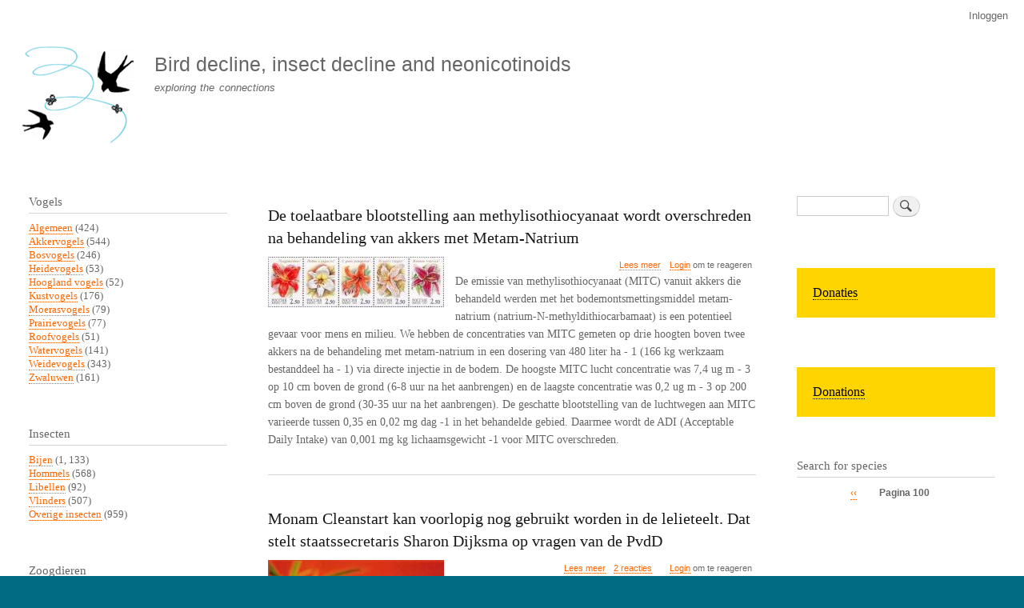

--- FILE ---
content_type: text/html; charset=UTF-8
request_url: https://www.boerenlandvogels.nl/?_exception_statuscode=404&destination=/&page=100
body_size: 14196
content:
<!DOCTYPE html>
<html lang="nl" dir="ltr" prefix="content: http://purl.org/rss/1.0/modules/content/  dc: http://purl.org/dc/terms/  foaf: http://xmlns.com/foaf/0.1/  og: http://ogp.me/ns#  rdfs: http://www.w3.org/2000/01/rdf-schema#  schema: http://schema.org/  sioc: http://rdfs.org/sioc/ns#  sioct: http://rdfs.org/sioc/types#  skos: http://www.w3.org/2004/02/skos/core#  xsd: http://www.w3.org/2001/XMLSchema# ">
  <head>
    <meta charset="utf-8" />
<meta name="Generator" content="Drupal 10 (https://www.drupal.org)" />
<meta name="MobileOptimized" content="width" />
<meta name="HandheldFriendly" content="true" />
<meta name="viewport" content="width=device-width, initial-scale=1.0" />
<script type="text/javascript" data-toolbar-anti-flicker-loading>(function() {
  const toolbarState = sessionStorage.getItem('Drupal.toolbar.toolbarState')
    ? JSON.parse(sessionStorage.getItem('Drupal.toolbar.toolbarState'))
    : false;
  // These are classes that toolbar typically adds to <body>, but this code
  // executes before the first paint, when <body> is not yet present. The
  // classes are added to <html> so styling immediately reflects the current
  // toolbar state. The classes are removed after the toolbar completes
  // initialization.
  const classesToAdd = ['toolbar-loading', 'toolbar-anti-flicker'];
  if (toolbarState) {
    const {
      orientation,
      hasActiveTab,
      isFixed,
      activeTray,
      activeTabId,
      isOriented,
      userButtonMinWidth
    } = toolbarState;

    classesToAdd.push(
      orientation ? `toolbar-` + orientation + `` : 'toolbar-horizontal',
    );
    if (hasActiveTab !== false) {
      classesToAdd.push('toolbar-tray-open');
    }
    if (isFixed) {
      classesToAdd.push('toolbar-fixed');
    }
    if (isOriented) {
      classesToAdd.push('toolbar-oriented');
    }

    if (activeTray) {
      // These styles are added so the active tab/tray styles are present
      // immediately instead of "flickering" on as the toolbar initializes. In
      // instances where a tray is lazy loaded, these styles facilitate the
      // lazy loaded tray appearing gracefully and without reflow.
      const styleContent = `
      .toolbar-loading #` + activeTabId + ` {
        background-image: linear-gradient(rgba(255, 255, 255, 0.25) 20%, transparent 200%);
      }
      .toolbar-loading #` + activeTabId + `-tray {
        display: block; box-shadow: -1px 0 5px 2px rgb(0 0 0 / 33%);
        border-right: 1px solid #aaa; background-color: #f5f5f5;
        z-index: 0;
      }
      .toolbar-loading.toolbar-vertical.toolbar-tray-open #` + activeTabId + `-tray {
        width: 15rem; height: 100vh;
      }
     .toolbar-loading.toolbar-horizontal :not(#` + activeTray + `) > .toolbar-lining {opacity: 0}`;

      const style = document.createElement('style');
      style.textContent = styleContent;
      style.setAttribute('data-toolbar-anti-flicker-loading', true);
      document.querySelector('head').appendChild(style);

      if (userButtonMinWidth) {
        const userButtonStyle = document.createElement('style');
        userButtonStyle.textContent = `#toolbar-item-user {min-width: ` + userButtonMinWidth +`px;}`
        document.querySelector('head').appendChild(userButtonStyle);
      }
    }
  }
  document.querySelector('html').classList.add(...classesToAdd);
})();</script>
<link rel="icon" href="/sites/default/files/vogelsterfte_favicon.png" type="image/png" />
<link rel="alternate" type="application/rss+xml" title="" href="https://www.boerenlandvogels.nl/rss.xml?_exception_statuscode=404&amp;destination=/" />

    <title>Home | Bird decline, insect decline and neonicotinoids</title>
    <link rel="stylesheet" media="all" href="/sites/default/files/css/css_jJa79PvoPajgKXOlrKrb1fynEKfsTxwOj57YNHqnQSQ.css?delta=0&amp;language=nl&amp;theme=bartik&amp;include=eJxtTtsOwiAM_SGEbyqjks5CtxZU_HqJS0w0ezkP527DGpYQwdBF0Ea3sDCYDX9CFTSDjOYWUQxVtADT6-vKLBH4Ym0w1ezuhA8LH_RFUmc8clQbagX2695Rh7_OnkNJ2rfJbypZ59RPA6zw_LtTJeEb_2RKUQ" />
<link rel="stylesheet" media="all" href="/sites/default/files/css/css_k6ZTYqLVIGDoVJIM_qgFuuAtFYfFlLuMp-LU-mckwCM.css?delta=1&amp;language=nl&amp;theme=bartik&amp;include=eJxtTtsOwiAM_SGEbyqjks5CtxZU_HqJS0w0ezkP527DGpYQwdBF0Ea3sDCYDX9CFTSDjOYWUQxVtADT6-vKLBH4Ym0w1ezuhA8LH_RFUmc8clQbagX2695Rh7_OnkNJ2rfJbypZ59RPA6zw_LtTJeEb_2RKUQ" />
<link rel="stylesheet" media="print" href="/sites/default/files/css/css_Zqn2BMT-7EJT-UFXvCdvLL_7YcBfa4XgDGVapDMizKQ.css?delta=2&amp;language=nl&amp;theme=bartik&amp;include=eJxtTtsOwiAM_SGEbyqjks5CtxZU_HqJS0w0ezkP527DGpYQwdBF0Ea3sDCYDX9CFTSDjOYWUQxVtADT6-vKLBH4Ym0w1ezuhA8LH_RFUmc8clQbagX2695Rh7_OnkNJ2rfJbypZ59RPA6zw_LtTJeEb_2RKUQ" />

    
  </head>
  <body class="layout-two-sidebars path-frontpage">
        <a href="#main-content" class="visually-hidden focusable skip-link">
      Overslaan en naar de inhoud gaan
    </a>
    
      <div class="dialog-off-canvas-main-canvas" data-off-canvas-main-canvas>
    <div id="page-wrapper">
  <div id="page">
    <header id="header" class="header" role="banner">
      <div class="section layout-container clearfix">
          <div class="region region-secondary-menu">
    
<nav role="navigation" aria-labelledby="block-bartik-account-menu-menu" id="block-bartik-account-menu" class="block block-menu navigation menu--account">
            
  <h2 class="visually-hidden" id="block-bartik-account-menu-menu">User account menu</h2>
  

        <div class="content">
            <div class="menu-toggle-target menu-toggle-target-show" id="show-block-bartik-account-menu"></div>
      <div class="menu-toggle-target" id="hide-block-bartik-account-menu"></div>
      <a class="menu-toggle" href="#show-block-bartik-account-menu">Toon &mdash; User account menu</a>
      <a class="menu-toggle menu-toggle--hide" href="#hide-block-bartik-account-menu">Verberg &mdash; User account menu</a>
      
              <ul class="clearfix menu">
                    <li class="menu-item">
        <a href="/user/login" data-drupal-link-system-path="user/login">Inloggen</a>
              </li>
        </ul>
  


    </div>
  </nav>

  </div>

          <div class="clearfix region region-header">
    <div id="block-bartik-branding" class="clearfix site-branding block block-system block-system-branding-block">
  
    
        <a href="/" rel="home" class="site-branding__logo">
      <img src="/sites/default/files/vogelsterfte_logo.gif" alt="Home" />
    </a>
        <div class="site-branding__text">
              <div class="site-branding__name">
          <a href="/" rel="home">Bird decline, insect decline and neonicotinoids</a>
        </div>
                    <div class="site-branding__slogan">exploring the connections</div>
          </div>
  </div>

  </div>

        
      </div>
    </header>
          <div class="highlighted">
        <aside class="layout-container section clearfix" role="complementary">
            <div class="region region-highlighted">
    <div data-drupal-messages-fallback class="hidden"></div>

  </div>

        </aside>
      </div>
            <div id="main-wrapper" class="layout-main-wrapper layout-container clearfix">
      <div id="main" class="layout-main clearfix">
        
        <main id="content" class="column main-content" role="main">
          <section class="section">
            <a id="main-content" tabindex="-1"></a>
              <div class="region region-content">
    <div id="block-bartik-page-title" class="block block-core block-page-title-block">
  
    
      <div class="content">
      

  <h1 class="title page-title"></h1>


    </div>
  </div>
<div id="block-bartik-content" class="block block-system block-system-main-block">
  
    
      <div class="content">
      <div class="views-element-container"><div class="view view-frontpage view-id-frontpage view-display-id-page_1 js-view-dom-id-0c47a6d90849cf7198538af78a3747eca726c8423111d8c322fdb2d4f953522d">
  
    
      
      <div class="view-content">
          <div class="views-row">
<article data-history-node-id="3075" about="/content/de-toelaatbare-blootstelling-aan-methylisothiocyanaat-wordt-overschreden-na-behandeling-van-" class="node node--type-story node--promoted node--view-mode-teaser clearfix">
  <header>
    
            <h2 class="node__title">
        <a href="/content/de-toelaatbare-blootstelling-aan-methylisothiocyanaat-wordt-overschreden-na-behandeling-van-" rel="bookmark"><span class="field field--name-title field--type-string field--label-hidden">De toelaatbare blootstelling aan methylisothiocyanaat wordt overschreden na behandeling van akkers met Metam-Natrium</span>
</a>
      </h2>
        
      </header>
  <div class="node__content clearfix">
    
            <div class="field field--name-field-image field--type-image field--label-hidden field__item">  <a href="/content/de-toelaatbare-blootstelling-aan-methylisothiocyanaat-wordt-overschreden-na-behandeling-van-" hreflang="und"><img loading="lazy" src="/sites/default/files/styles/medium/public/imagesCA9A4W5V.jpg?itok=bHvCjeRB" width="220" height="63" alt="" typeof="foaf:Image" class="image-style-medium" />

</a>
</div>
        <div class="node__links">
    <ul class="links inline"><li class="node-readmore"><a href="/content/de-toelaatbare-blootstelling-aan-methylisothiocyanaat-wordt-overschreden-na-behandeling-van-" rel="tag" title="De toelaatbare blootstelling aan methylisothiocyanaat wordt overschreden na behandeling van akkers met Metam-Natrium" hreflang="und">Lees meer<span class="visually-hidden"> over De toelaatbare blootstelling aan methylisothiocyanaat wordt overschreden na behandeling van akkers met Metam-Natrium</span></a></li><li class="comment-forbidden"><a href="/user/login?destination=/comment/reply/node/3075/comment%23comment-form">Login</a> om te reageren</li></ul>  </div>

            <div class="clearfix text-formatted field field--name-body field--type-text-with-summary field--label-hidden field__item"><p>De emissie van methylisothiocyanaat (MITC) vanuit akkers die behandeld werden met het bodemontsmettingsmiddel metam-natrium (natrium-N-methyldithiocarbamaat) is een potentieel gevaar voor mens en milieu. We hebben de concentraties van MITC gemeten op drie hoogten boven twee akkers na de behandeling met  metam-natrium in een dosering van 480 liter ha - 1 (166 kg werkzaam bestanddeel ha - 1) via directe injectie in de bodem. De hoogste MITC lucht concentratie was 7,4 ug m - 3 op 10 cm boven de grond (6-8 uur na het aanbrengen) en de laagste concentratie was 0,2 ug m - 3 op 200 cm boven de grond (30-35 uur na het aanbrengen). De geschatte blootstelling van de luchtwegen aan MITC varieerde tussen 0,35 en 0,02 mg dag -1 in het behandelde gebied. Daarmee wordt de ADI (Acceptable Daily Intake) van 0,001 mg kg lichaamsgewicht -1 voor MITC overschreden.</p>
</div>
      
  </div>
</article>
</div>
    <div class="views-row">
<article data-history-node-id="3065" about="/content/monam-cleanstart-kan-voorlopig-nog-gebruikt-worden-de-lelieteelt-dat-stelt-staatssecretaris-" class="node node--type-story node--promoted node--view-mode-teaser clearfix">
  <header>
    
            <h2 class="node__title">
        <a href="/content/monam-cleanstart-kan-voorlopig-nog-gebruikt-worden-de-lelieteelt-dat-stelt-staatssecretaris-" rel="bookmark"><span class="field field--name-title field--type-string field--label-hidden">Monam Cleanstart kan voorlopig nog gebruikt worden in de lelieteelt. Dat stelt staatssecretaris Sharon Dijksma op vragen van de PvdD</span>
</a>
      </h2>
        
      </header>
  <div class="node__content clearfix">
    
            <div class="field field--name-field-image field--type-image field--label-hidden field__item">  <a href="/content/monam-cleanstart-kan-voorlopig-nog-gebruikt-worden-de-lelieteelt-dat-stelt-staatssecretaris-" hreflang="und"><img loading="lazy" src="/sites/default/files/styles/medium/public/Postzegel%5B1%5D.jpg?itok=V1DTQpK6" width="220" height="153" alt="" typeof="foaf:Image" class="image-style-medium" />

</a>
</div>
        <div class="node__links">
    <ul class="links inline"><li class="node-readmore"><a href="/content/monam-cleanstart-kan-voorlopig-nog-gebruikt-worden-de-lelieteelt-dat-stelt-staatssecretaris-" rel="tag" title="Monam Cleanstart kan voorlopig nog gebruikt worden in de lelieteelt. Dat stelt staatssecretaris Sharon Dijksma op vragen van de PvdD" hreflang="und">Lees meer<span class="visually-hidden"> over Monam Cleanstart kan voorlopig nog gebruikt worden in de lelieteelt. Dat stelt staatssecretaris Sharon Dijksma op vragen van de PvdD</span></a></li><li class="comment-comments"><a href="/content/monam-cleanstart-kan-voorlopig-nog-gebruikt-worden-de-lelieteelt-dat-stelt-staatssecretaris-#comments" title="Spring naar de eerste reactie." hreflang="und">2 reacties</a></li><li class="comment-new-comments"><a href="/node" class="hidden" title="Spring naar de eerste nieuwe reactie." data-history-node-last-comment-timestamp="1385560506" data-history-node-field-name="comment"></a></li><li class="comment-forbidden"><a href="/user/login?destination=/comment/reply/node/3065/comment%23comment-form">Login</a> om te reageren</li></ul>  </div>

            <div class="clearfix text-formatted field field--name-body field--type-text-with-summary field--label-hidden field__item"><p>De PvdD, met bijval van PvdA en GL, stelde dat het middel van de markt moest worden genomen. Uit een recente uitzending van Zembla zou blijken dat de gewasbescherming in de lelieteelt slecht zou zijn voor omwonenden. De partijen willen dat de staatssecretaris een daad stelt door het middel Monam direct van markt te halen. 'Monam mag alleen gebruikt worden onder zeer strikte voorwaarden en met specifieke apparatuur,' zei Dijksma. 'Het middel is toegestaan tot eind 2014. Ik jaag de sector wel op om op zoek te gaan naar alternatieven.' In januari 2014 komt de Gezondheidsraad met een advies over de effecten van gewasbescherming op de volksgezondheid. Dijksma wil dat advies als basis gebruiken voor een debat over het gebruik van gewasbeschermingsmiddelen. De bewindsvrouw liet weten het College voor de toelating van gewasbeschermingsmiddelen (Ctgb) om advies te hebben gevraagd.</p>
</div>
      
  </div>
</article>
</div>
    <div class="views-row">
<article data-history-node-id="3057" about="/content/het-grondontsmettingsmiddel-metam-natrium-staat-sinds-12-juli-2012-weer-op-de-annex-i-lijst-" class="node node--type-story node--promoted node--view-mode-teaser clearfix">
  <header>
    
            <h2 class="node__title">
        <a href="/content/het-grondontsmettingsmiddel-metam-natrium-staat-sinds-12-juli-2012-weer-op-de-annex-i-lijst-" rel="bookmark"><span class="field field--name-title field--type-string field--label-hidden">Het grondontsmettingsmiddel Metam-Natrium staat sinds 12 juli 2012 weer op de Annex I-lijst - In Nederland wordt het middel gezien als essentieel</span>
</a>
      </h2>
        
      </header>
  <div class="node__content clearfix">
    
            <div class="field field--name-field-image field--type-image field--label-hidden field__item">  <a href="/content/het-grondontsmettingsmiddel-metam-natrium-staat-sinds-12-juli-2012-weer-op-de-annex-i-lijst-" hreflang="und"><img loading="lazy" src="/sites/default/files/styles/medium/public/new%20zealand_20130904_02a%5B1%5D.jpg?itok=xpslQgx7" width="220" height="133" alt="" typeof="foaf:Image" class="image-style-medium" />

</a>
</div>
        <div class="node__links">
    <ul class="links inline"><li class="node-readmore"><a href="/content/het-grondontsmettingsmiddel-metam-natrium-staat-sinds-12-juli-2012-weer-op-de-annex-i-lijst-" rel="tag" title="Het grondontsmettingsmiddel Metam-Natrium staat sinds 12 juli 2012 weer op de Annex I-lijst - In Nederland wordt het middel gezien als essentieel" hreflang="und">Lees meer<span class="visually-hidden"> over Het grondontsmettingsmiddel Metam-Natrium staat sinds 12 juli 2012 weer op de Annex I-lijst - In Nederland wordt het middel gezien als essentieel</span></a></li><li class="comment-comments"><a href="/content/het-grondontsmettingsmiddel-metam-natrium-staat-sinds-12-juli-2012-weer-op-de-annex-i-lijst-#comments" title="Spring naar de eerste reactie." hreflang="und">2 reacties</a></li><li class="comment-new-comments"><a href="/node" class="hidden" title="Spring naar de eerste nieuwe reactie." data-history-node-last-comment-timestamp="1385481707" data-history-node-field-name="comment"></a></li><li class="comment-forbidden"><a href="/user/login?destination=/comment/reply/node/3057/comment%23comment-form">Login</a> om te reageren</li></ul>  </div>

            <div class="clearfix text-formatted field field--name-body field--type-text-with-summary field--label-hidden field__item"><p>Scofcah, het permanent comité voor voedselveiligheid en diergezondheid van de Europese Commissie, heeft metam-natrium op de Annex I-lijst geplaatst. Daarmee komt het behoud van het grondontsmettingsmiddel een stap dichterbij. Het Annex I-besluit treedt op 12 juli dit jaar in werking. Actieve stoffen van gewasbeschermingsmiddelen moeten op de lijst Annex I staan voordat een middel in een EU-lidstaat mag worden toegelaten. Scofcah heeft wel een aantal beperkingen opgelegd. Een grondontsmetting met metam-natrium (merknaam: Monam Cleanstart) is maximaal eens per drie jaar toegestaan op hetzelfde perceel. In onbedekte teelten, zoals aardappelen en bollen, is maximaal 300 liter per hectare toegestaan.</p>
</div>
      
  </div>
</article>
</div>
    <div class="views-row">
<article data-history-node-id="3056" about="/content/een-beschrijving-van-incidenten-met-het-grondontsmettingsmiddel-metam-natrium" class="node node--type-story node--promoted node--view-mode-teaser clearfix">
  <header>
    
            <h2 class="node__title">
        <a href="/content/een-beschrijving-van-incidenten-met-het-grondontsmettingsmiddel-metam-natrium" rel="bookmark"><span class="field field--name-title field--type-string field--label-hidden">Een beschrijving van incidenten met het grondontsmettingsmiddel metam-natrium</span>
</a>
      </h2>
        
      </header>
  <div class="node__content clearfix">
    
            <div class="field field--name-field-image field--type-image field--label-hidden field__item">  <a href="/content/een-beschrijving-van-incidenten-met-het-grondontsmettingsmiddel-metam-natrium" hreflang="und"><img loading="lazy" src="/sites/default/files/styles/medium/public/imagesCA0QVXBN.jpg?itok=XsLie6kK" width="220" height="144" alt="" typeof="foaf:Image" class="image-style-medium" />

</a>
</div>
        <div class="node__links">
    <ul class="links inline"><li class="node-readmore"><a href="/content/een-beschrijving-van-incidenten-met-het-grondontsmettingsmiddel-metam-natrium" rel="tag" title="Een beschrijving van incidenten met het grondontsmettingsmiddel metam-natrium" hreflang="und">Lees meer<span class="visually-hidden"> over Een beschrijving van incidenten met het grondontsmettingsmiddel metam-natrium</span></a></li><li class="comment-comments"><a href="/content/een-beschrijving-van-incidenten-met-het-grondontsmettingsmiddel-metam-natrium#comments" title="Spring naar de eerste reactie." hreflang="und">3 reacties</a></li><li class="comment-new-comments"><a href="/node" class="hidden" title="Spring naar de eerste nieuwe reactie." data-history-node-last-comment-timestamp="1440936497" data-history-node-field-name="comment"></a></li><li class="comment-forbidden"><a href="/user/login?destination=/comment/reply/node/3056/comment%23comment-form">Login</a> om te reageren</li></ul>  </div>

            <div class="clearfix text-formatted field field--name-body field--type-text-with-summary field--label-hidden field__item"><p>In combinatie met bodemvocht wordt metam-natrium omgezet in het schadelijke gas methylisothiocyanaat (MITC). Onnauwkeurig gebruik en/of stabiele weerscondities (warm, windstil, mistig,....) zorgen ervoor dat de gassen in de omgeving blijven hangen. Buurtbewoners klagen dan over de irriterende werking van deze stoffen (en soms ook over een doordringende geur). Afhankelijk van het bodemtype kan MITC tot 12 dagen of meer in de bodem aanwezig blijven. Naast MITC en waterstofsulfide kunnen ook methylisocyanaat (MIC), koolstofdisulfide en methylamine gevormd worden. Als MIC in contact komt met lucht verspreidt ze zich razendsnel, zoals bij de gasramp in Bhopal in India van 1984.</p>
</div>
      
  </div>
</article>
</div>
    <div class="views-row">
<article data-history-node-id="3051" about="/content/de-ggd-noord-nederland-maakt-zich-zorgen-over-het-gebruik-van-landbouwgif-en-wil-dat-er-een-" class="node node--type-story node--promoted node--view-mode-teaser clearfix">
  <header>
    
            <h2 class="node__title">
        <a href="/content/de-ggd-noord-nederland-maakt-zich-zorgen-over-het-gebruik-van-landbouwgif-en-wil-dat-er-een-" rel="bookmark"><span class="field field--name-title field--type-string field--label-hidden">De GGD in Noord-Nederland maakt zich zorgen over het gebruik van landbouwgif en wil dat er een groot onderzoek komt</span>
</a>
      </h2>
        
      </header>
  <div class="node__content clearfix">
    
            <div class="field field--name-field-image field--type-image field--label-hidden field__item">  <a href="/content/de-ggd-noord-nederland-maakt-zich-zorgen-over-het-gebruik-van-landbouwgif-en-wil-dat-er-een-" hreflang="und"><img loading="lazy" src="/sites/default/files/styles/medium/public/NewZealand-Stamp-1933-Health%5B1%5D.jpg?itok=Hk3qDVF3" width="136" height="220" alt="" typeof="foaf:Image" class="image-style-medium" />

</a>
</div>
        <div class="node__links">
    <ul class="links inline"><li class="node-readmore"><a href="/content/de-ggd-noord-nederland-maakt-zich-zorgen-over-het-gebruik-van-landbouwgif-en-wil-dat-er-een-" rel="tag" title="De GGD in Noord-Nederland maakt zich zorgen over het gebruik van landbouwgif en wil dat er een groot onderzoek komt" hreflang="und">Lees meer<span class="visually-hidden"> over De GGD in Noord-Nederland maakt zich zorgen over het gebruik van landbouwgif en wil dat er een groot onderzoek komt</span></a></li><li class="comment-comments"><a href="/content/de-ggd-noord-nederland-maakt-zich-zorgen-over-het-gebruik-van-landbouwgif-en-wil-dat-er-een-#comments" title="Spring naar de eerste reactie." hreflang="und">1 reactie</a></li><li class="comment-new-comments"><a href="/node" class="hidden" title="Spring naar de eerste nieuwe reactie." data-history-node-last-comment-timestamp="1385127780" data-history-node-field-name="comment"></a></li><li class="comment-forbidden"><a href="/user/login?destination=/comment/reply/node/3051/comment%23comment-form">Login</a> om te reageren</li></ul>  </div>

            <div class="clearfix text-formatted field field--name-body field--type-text-with-summary field--label-hidden field__item"><p>Mensen die bloot worden gesteld aan landbouwgif kunnen last krijgen van ernstige ademhalingsproblemen, prikkelende ogen en huiduitslag. Het gaat om Metam Natrium. Dat is een giftig grondontsmettingsmiddel, waarmee lelievelden worden bewerkt voordat er bollen worden geplant. Volgens milieuarts Frans Duijm van de GGD komen er niet heel veel klachten binnen, maar wil de GGD wel weten wat de precieze gevolgen voor de gezondheid zijn van de middelen. Op 21 november 2013 was er een uitzending van het onderzoeksprogramma Zembla van de Vara over landbouwgif. Daarin wordt ook een incident uit 2011 uit Veeningen genoemd waarbij iemand ziek is geworden.  Tweede Kamerlid Esther Ouwehand  (PvdD) heeft staatssecretaris Sharon Dijksma van Landbouw hierover naar het vragenuurtje van de Kamer op 26 november geroepen. Ouwehand vond dat Dijksma het middel onmiddellijk zou moeten verbieden. De staatssecretaris zei dat de Gezondheidsraad begin 2014 komt met de resultaten van een onderzoek naar het bestrijdingsmiddel. Op grond daarvan wilde Dijksma eventueel maatregelen nemen, want "het moet wel zorgvuldig gebeuren".  In een reactie schrijft de toxicoloog Henk Tennekes dat de GGD zich terecht zorgen maakt over het landbouwgif metam-natrium omdat een mogelijk verband met ademhalingsproblemen al in 1994 in de wetenschappelijke literatuur werd beschreven en passen bij de symptomen die bij omwonenden van percelen waar het middel toegepast is werden vastgesteld (ademhalingsproblemen, prikkelende ogen en huiduitslag). Het middel is sinds 2010 door de Europese Unie verboden, maar mag in Nederland nog tot 31 december 2014 worden gebruikt. Het is onbegrijpelijk dat het College voor de toelating van gewasbeschermingsmiddelen en biociden (Ctgb) het besluit van de EU niet integraal heeft overgenomen, aldus Tennekes.</p>
</div>
      
  </div>
</article>
</div>
    <div class="views-row">
<article data-history-node-id="2991" about="/content/zorgen-om-de-biodiversiteit-van-hoeksche-waards-landschap" class="node node--type-story node--promoted node--view-mode-teaser clearfix">
  <header>
    
            <h2 class="node__title">
        <a href="/content/zorgen-om-de-biodiversiteit-van-hoeksche-waards-landschap" rel="bookmark"><span class="field field--name-title field--type-string field--label-hidden">Zorgen om de biodiversiteit van Hoeksche Waards Landschap </span>
</a>
      </h2>
        
      </header>
  <div class="node__content clearfix">
    
            <div class="field field--name-field-image field--type-image field--label-hidden field__item">  <a href="/content/zorgen-om-de-biodiversiteit-van-hoeksche-waards-landschap" hreflang="und"><img loading="lazy" src="/sites/default/files/styles/medium/public/2010-Internationaal-Jaar-van-de-Biodiversiteit-postzegel-Portugal-set-nr-3%5B1%5D.jpg?itok=i17sO5AM" width="220" height="168" alt="" typeof="foaf:Image" class="image-style-medium" />

</a>
</div>
        <div class="node__links">
    <ul class="links inline"><li class="node-readmore"><a href="/content/zorgen-om-de-biodiversiteit-van-hoeksche-waards-landschap" rel="tag" title="Zorgen om de biodiversiteit van Hoeksche Waards Landschap " hreflang="und">Lees meer<span class="visually-hidden"> over Zorgen om de biodiversiteit van Hoeksche Waards Landschap </span></a></li><li class="comment-forbidden"><a href="/user/login?destination=/comment/reply/node/2991/comment%23comment-form">Login</a> om te reageren</li></ul>  </div>

            <div class="clearfix text-formatted field field--name-body field--type-text-with-summary field--label-hidden field__item"><p>'Natuurlijke berm geeft energie’ is de titel van het rapport, dat de werkgroep C-factor van Hoeksche Waards Landschap (HWL) heeft samengesteld vanuit de zorg dat steeds meer bloemrijk grasland verdwijnt. Het gevolg is niet alleen een minder mooi aanzien, maar het betekent vooral een verlies van biodiversiteit. Doelstelling van de werkgroep is een biodiversiteit gericht beheer van de groenblauwe dooradering en een bijdrage leveren aan de nuttige toepassing van koolstof die is vastgelegd in het plantenmateriaal. In de Hoeksche Waard wordt 224 hectare aan dijktaluds en bermen door HWL ecologisch beheerd. Het totaal aantal hectares zonder productie functie is meer dan duizend. Er is een enorme winst te behalen als het op biodiversiteit gerichte beheer fors wordt uitgebreid. Het rapport is op te vragen via <a href="mailto:milieu@hwl.nl">milieu@hwl.nl</a> en binnenkort af te halen in Klein Profijt (Oud-Beijerland) en het Nationaal landschap centrum (NLC) (Numansdorp).</p>
</div>
      
  </div>
</article>
</div>
    <div class="views-row">
<article data-history-node-id="2975" about="/content/scottish-seabird-numbers-continue-decline" class="node node--type-story node--promoted node--view-mode-teaser clearfix">
  <header>
    
            <h2 class="node__title">
        <a href="/content/scottish-seabird-numbers-continue-decline" rel="bookmark"><span class="field field--name-title field--type-string field--label-hidden">Scottish seabird numbers continue to decline</span>
</a>
      </h2>
        
      </header>
  <div class="node__content clearfix">
    
            <div class="field field--name-field-image field--type-image field--label-hidden field__item">  <a href="/content/scottish-seabird-numbers-continue-decline" hreflang="und"><img loading="lazy" src="/sites/default/files/styles/medium/public/dom9814co-seabirds%5B1%5D_0.jpg?itok=-iG4S2RT" width="200" height="220" alt="" typeof="foaf:Image" class="image-style-medium" />

</a>
</div>
        <div class="node__links">
    <ul class="links inline"><li class="node-readmore"><a href="/content/scottish-seabird-numbers-continue-decline" rel="tag" title="Scottish seabird numbers continue to decline" hreflang="und">Lees meer<span class="visually-hidden"> over Scottish seabird numbers continue to decline</span></a></li><li class="comment-forbidden"><a href="/user/login?destination=/comment/reply/node/2975/comment%23comment-form">Login</a> om te reageren</li></ul>  </div>

            <div class="clearfix text-formatted field field--name-body field--type-text-with-summary field--label-hidden field__item"><p>SEABIRD numbers are continuing to dwindle according to a new report which has sparked renewed calls for action to avoid internationally important species vanishing from Scotland’s coasts. Figures from Scottish Natural Heritage (SNH) show a continuing downward trend in the number of seabirds nesting on Scottish shores, with numbers falling by almost half (46 per cent) since the 1980s and eight per cent in the past five years. Counts carried out across the country found nine of the 11 species studied since 1986 have shown a marked decline, with the Arctic skua suffering the most severe drop. Populations of the bird were last year at their lowest since the study began, showing an overall drop of 80 per cent and a five per cent drop between 2011 and 2012. The Arctic tern and black-legged kittiwake have also experienced marked declines, with numbers dropping by 72 per cent and 68 per cent respectively. Only two species, the black guillemot and common gull, were shown to have stable populations. Conservationists say the updated report confirms their “worst fears” and urgent steps must be taken to halt the seabirds’ decline.</p>
</div>
      
  </div>
</article>
</div>
    <div class="views-row">
<article data-history-node-id="2868" about="/content/two-butterfly-species-native-florida-were-declared-extinct" class="node node--type-story node--promoted node--view-mode-teaser clearfix">
  <header>
    
            <h2 class="node__title">
        <a href="/content/two-butterfly-species-native-florida-were-declared-extinct" rel="bookmark"><span class="field field--name-title field--type-string field--label-hidden">Two butterfly species native to Florida were declared extinct</span>
</a>
      </h2>
        
      </header>
  <div class="node__content clearfix">
    
            <div class="field field--name-field-image field--type-image field--label-hidden field__item">  <a href="/content/two-butterfly-species-native-florida-were-declared-extinct" hreflang="und"><img loading="lazy" src="/sites/default/files/styles/medium/public/butterfly_series_set_of_4_x_13_cent_us_postage_stamps_new_scot_1712_15%5B1%5D%5B1%5D.jpg?itok=3L60W-Qt" width="220" height="142" alt="" typeof="foaf:Image" class="image-style-medium" />

</a>
</div>
        <div class="node__links">
    <ul class="links inline"><li class="node-readmore"><a href="/content/two-butterfly-species-native-florida-were-declared-extinct" rel="tag" title="Two butterfly species native to Florida were declared extinct" hreflang="und">Lees meer<span class="visually-hidden"> over Two butterfly species native to Florida were declared extinct</span></a></li><li class="comment-forbidden"><a href="/user/login?destination=/comment/reply/node/2868/comment%23comment-form">Login</a> om te reageren</li></ul>  </div>

            <div class="clearfix text-formatted field field--name-body field--type-text-with-summary field--label-hidden field__item"><p>"Occasionally, these types of butterflies disappear for long periods of time but are rediscovered in another location," said Larry Williams, U.S. Fish and Wildlife state supervisor for ecological services. We think it’s apparent now these two species are extinct."  Neither species has been seen in any environment for at least nine years, the latter of the two not being seen since 2000. This calamity is only made worse by the fact that so much could have been done in order to save these creatures. The first species, the Zestos skipper butterfly (Epargyreus zestos oberon), had strong bodies with large black eyes and large wings that were adorned with spots that looked like eyes. While the Zestos skipper was visibly declining in its environment, the subspecies was denied access to the U.S.’s Endangered Species Act (ESA) because of the confusion between it and other skipper species in the Bahamas. In the end, what was thought to be a bountiful reserve in the Bahamas proved to be a completely different species. By the time the mistake was realized it proved too late. The Rockland grass skipper butterfly (Hesperia meskei pinocayo), an amber golden insect with club like antenna and black eyes, was similarly thought to be making a comeback as the species that had not been seen since the 80’s was spotted back in 2000. But is now believed extinct.</p>
</div>
      
  </div>
</article>
</div>
    <div class="views-row">
<article data-history-node-id="2615" about="/content/we-live-land-which-may-be-one-richest-world-terms-money-terms-biodiversity-it-has-become-one" class="node node--type-story node--promoted node--view-mode-teaser clearfix">
  <header>
    
            <h2 class="node__title">
        <a href="/content/we-live-land-which-may-be-one-richest-world-terms-money-terms-biodiversity-it-has-become-one" rel="bookmark"><span class="field field--name-title field--type-string field--label-hidden">We live in a land which may be one of the richest in the world in terms of money, but in terms of biodiversity, it has become one of the poorest</span>
</a>
      </h2>
        
      </header>
  <div class="node__content clearfix">
    
            <div class="field field--name-field-image field--type-image field--label-hidden field__item">  <a href="/content/we-live-land-which-may-be-one-richest-world-terms-money-terms-biodiversity-it-has-become-one" hreflang="und"><img loading="lazy" src="/sites/default/files/styles/medium/public/2011_baby_wildlife_stamps%5B1%5D.jpg?itok=YnyP4syt" width="220" height="191" alt="" typeof="foaf:Image" class="image-style-medium" />

</a>
</div>
        <div class="node__links">
    <ul class="links inline"><li class="node-readmore"><a href="/content/we-live-land-which-may-be-one-richest-world-terms-money-terms-biodiversity-it-has-become-one" rel="tag" title="We live in a land which may be one of the richest in the world in terms of money, but in terms of biodiversity, it has become one of the poorest" hreflang="und">Lees meer<span class="visually-hidden"> over We live in a land which may be one of the richest in the world in terms of money, but in terms of biodiversity, it has become one of the poorest</span></a></li><li class="comment-forbidden"><a href="/user/login?destination=/comment/reply/node/2615/comment%23comment-form">Login</a> om te reageren</li></ul>  </div>

            <div class="clearfix text-formatted field field--name-body field--type-text-with-summary field--label-hidden field__item"><p>Awide-ranging alliance of wildlife conservation groups, large and small, last week published a remarkable report entitled The State of Nature: a comprehensive audit of what has happened to the natural world in Britain over the past half-century. The report is a stock-taking, and what it amounts to is an unprecedented synthesis of loss. No fewer than 60 per cent of the examined species have declined in numbers, 30 per cent have declined by more than half, and 10 per cent are threatened with extinction. Do people realise? Do they take it on board? For younger men and women, it’s hard to miss something you may never have known, but here is an unassailable documentation of an astonishing and unfortunate fact about our nation, about the United Kingdom. We now have a countryside which has lost 97 per cent of its flower-rich meadows, 90 per cent of its coppiced woodland and 80 per cent of its heathland – a countryside which, since the 1960s, has lost an estimated 44 million pairs of breeding birds and 72 per cent of its butterflies.</p>
</div>
      
  </div>
</article>
</div>
    <div class="views-row">
<article data-history-node-id="2577" about="/content/nederland-zou-zijn-graantje-kunnen-meepikken-van-de-biologische-revolutie-duitsland" class="node node--type-story node--promoted node--view-mode-teaser clearfix">
  <header>
    
            <h2 class="node__title">
        <a href="/content/nederland-zou-zijn-graantje-kunnen-meepikken-van-de-biologische-revolutie-duitsland" rel="bookmark"><span class="field field--name-title field--type-string field--label-hidden">Nederland zou zijn graantje kunnen meepikken van de biologische revolutie in Duitsland</span>
</a>
      </h2>
        
      </header>
  <div class="node__content clearfix">
    
            <div class="field field--name-field-image field--type-image field--label-hidden field__item">  <a href="/content/nederland-zou-zijn-graantje-kunnen-meepikken-van-de-biologische-revolutie-duitsland" hreflang="und"><img loading="lazy" src="/sites/default/files/styles/medium/public/1978---agriculture2222%5B1%5D_1.jpg?itok=FRWWwNXZ" width="204" height="220" alt="" typeof="foaf:Image" class="image-style-medium" />

</a>
</div>
        <div class="node__links">
    <ul class="links inline"><li class="node-readmore"><a href="/content/nederland-zou-zijn-graantje-kunnen-meepikken-van-de-biologische-revolutie-duitsland" rel="tag" title="Nederland zou zijn graantje kunnen meepikken van de biologische revolutie in Duitsland" hreflang="und">Lees meer<span class="visually-hidden"> over Nederland zou zijn graantje kunnen meepikken van de biologische revolutie in Duitsland</span></a></li><li class="comment-forbidden"><a href="/user/login?destination=/comment/reply/node/2577/comment%23comment-form">Login</a> om te reageren</li></ul>  </div>

            <div class="clearfix text-formatted field field--name-body field--type-text-with-summary field--label-hidden field__item"><p>Schappen in Duitse winkels die eigenlijk gevuld zouden moeten zijn met biologische producten zijn momenteel steeds vaker leeg. Noodgedwongen importeren onze oosterburen daarom steeds vaker biologisch voedsel, ook uit Nederland. Duitsers zijn heel alert op het thema voedselveiligheid, ze kopen ook drie keer zoveel bioproducten dan andere landen in Europa. En zo zou ook Nederland zijn graantje kunnen meepikken van de grote Duitse vraag naar ecologische producten. Siem Korver, buitengewoon hoogleraar voedingseconomie aan de Universiteit van Tilburg, heeft nog wel enkele opmerkingen. Hij erkent dat sprake is van een tekort is aan biologische producten, maar wijst er tevens op dat slechts 4 tot 10 procent van de voedselproductie biologisch is. Beter is het, volgens Korver, om goed te kijken naar de verdere verduurzaming van de gangbare landbouw dan alleen maar concentreren op biologische landbouw.</p>
</div>
      
  </div>
</article>
</div>

    </div>
  
        <nav class="pager" role="navigation" aria-labelledby="pagination-heading">
    <h4 id="pagination-heading" class="visually-hidden">Paginatie</h4>
    <ul class="pager__items js-pager__items">
                    <li class="pager__item pager__item--first">
          <a href="?_exception_statuscode=404&amp;destination=/&amp;page=0" title="Ga naar eerste pagina">
            <span class="visually-hidden">Eerste pagina</span>
            <span aria-hidden="true">« Eerste</span>
          </a>
        </li>
                          <li class="pager__item pager__item--previous">
          <a href="?_exception_statuscode=404&amp;destination=/&amp;page=99" title="Ga naar vorige pagina" rel="prev">
            <span class="visually-hidden">Vorige pagina</span>
            <span aria-hidden="true">‹ Vorige</span>
          </a>
        </li>
                          <li class="pager__item pager__item--ellipsis" role="presentation">&hellip;</li>
                          <li class="pager__item">
                                          <a href="?_exception_statuscode=404&amp;destination=/&amp;page=96" title="Go to page 97">
            <span class="visually-hidden">
              Pagina
            </span>97</a>
        </li>
              <li class="pager__item">
                                          <a href="?_exception_statuscode=404&amp;destination=/&amp;page=97" title="Go to page 98">
            <span class="visually-hidden">
              Pagina
            </span>98</a>
        </li>
              <li class="pager__item">
                                          <a href="?_exception_statuscode=404&amp;destination=/&amp;page=98" title="Go to page 99">
            <span class="visually-hidden">
              Pagina
            </span>99</a>
        </li>
              <li class="pager__item">
                                          <a href="?_exception_statuscode=404&amp;destination=/&amp;page=99" title="Go to page 100">
            <span class="visually-hidden">
              Pagina
            </span>100</a>
        </li>
              <li class="pager__item is-active">
                                          <a href="?_exception_statuscode=404&amp;destination=/&amp;page=100" title="Huidige pagina">
            <span class="visually-hidden">
              Huidige pagina
            </span>101</a>
        </li>
              <li class="pager__item">
                                          <a href="?_exception_statuscode=404&amp;destination=/&amp;page=101" title="Go to page 102">
            <span class="visually-hidden">
              Pagina
            </span>102</a>
        </li>
              <li class="pager__item">
                                          <a href="?_exception_statuscode=404&amp;destination=/&amp;page=102" title="Go to page 103">
            <span class="visually-hidden">
              Pagina
            </span>103</a>
        </li>
              <li class="pager__item">
                                          <a href="?_exception_statuscode=404&amp;destination=/&amp;page=103" title="Go to page 104">
            <span class="visually-hidden">
              Pagina
            </span>104</a>
        </li>
              <li class="pager__item">
                                          <a href="?_exception_statuscode=404&amp;destination=/&amp;page=104" title="Go to page 105">
            <span class="visually-hidden">
              Pagina
            </span>105</a>
        </li>
                          <li class="pager__item pager__item--ellipsis" role="presentation">&hellip;</li>
                          <li class="pager__item pager__item--next">
          <a href="?_exception_statuscode=404&amp;destination=/&amp;page=101" title="Ga naar volgende pagina" rel="next">
            <span class="visually-hidden">Volgende pagina</span>
            <span aria-hidden="true">Volgende ›</span>
          </a>
        </li>
                          <li class="pager__item pager__item--last">
          <a href="?_exception_statuscode=404&amp;destination=/&amp;page=120" title="Ga naar laatste pagina">
            <span class="visually-hidden">Laatste pagina</span>
            <span aria-hidden="true">Laatste »</span>
          </a>
        </li>
          </ul>
  </nav>

              <div class="feed-icons">
      <a href="https://www.boerenlandvogels.nl/rss.xml?_exception_statuscode=404&amp;destination=/" class="feed-icon">
  Abonneer op 
</a>

    </div>
  </div>
</div>

    </div>
  </div>

  </div>

          </section>
        </main>
                  <div id="sidebar-first" class="column sidebar">
            <aside class="section" role="complementary">
                <div class="region region-sidebar-first">
    <div class="views-element-container block block-views block-views-blockvogels-terms-counted-block-1" id="block-views-block-vogels-terms-counted-block-1">
  
      <h2>Vogels</h2>
    
      <div class="content">
      <div><div class="view view-vogels-terms-counted view-id-vogels_terms_counted view-display-id-block_1 js-view-dom-id-6354218d2c20e970cd356cd523473271966f7bdc3b51a17d1cce80785568f676">
  
    
      
      <div class="view-content">
          <div class="views-row"><div class="views-field views-field-name"><span class="field-content"><a href="/category/birds/algemeen" hreflang="nl">Algemeen</a> (424)</span></div></div>
    <div class="views-row"><div class="views-field views-field-name"><span class="field-content"><a href="/category/birds/akkervogels" hreflang="nl">Akkervogels</a> (544)</span></div></div>
    <div class="views-row"><div class="views-field views-field-name"><span class="field-content"><a href="/category/birds/bosvogels" hreflang="nl">Bosvogels</a> (246)</span></div></div>
    <div class="views-row"><div class="views-field views-field-name"><span class="field-content"><a href="/category/birds/heidevogels" hreflang="nl">Heidevogels</a> (53)</span></div></div>
    <div class="views-row"><div class="views-field views-field-name"><span class="field-content"><a href="/category/vogels/hoogland-vogels" hreflang="nl">Hoogland vogels</a> (52)</span></div></div>
    <div class="views-row"><div class="views-field views-field-name"><span class="field-content"><a href="/category/vogels/kustvogels" hreflang="nl">Kustvogels</a> (176)</span></div></div>
    <div class="views-row"><div class="views-field views-field-name"><span class="field-content"><a href="/category/vogels/moerasvogels" hreflang="nl">Moerasvogels</a> (79)</span></div></div>
    <div class="views-row"><div class="views-field views-field-name"><span class="field-content"><a href="/category/vogels/prairievogels" hreflang="nl">Prairievogels</a> (77)</span></div></div>
    <div class="views-row"><div class="views-field views-field-name"><span class="field-content"><a href="/taxonomy/term/42" hreflang="nl">Roofvogels</a> (51)</span></div></div>
    <div class="views-row"><div class="views-field views-field-name"><span class="field-content"><a href="/category/vogels/watervogels" hreflang="nl">Watervogels</a> (141)</span></div></div>
    <div class="views-row"><div class="views-field views-field-name"><span class="field-content"><a href="/category/vogels/weidevogels" hreflang="nl">Weidevogels</a> (343)</span></div></div>
    <div class="views-row"><div class="views-field views-field-name"><span class="field-content"><a href="/category/vogels/zwaluwen" hreflang="nl">Zwaluwen</a> (161)</span></div></div>

    </div>
  
          </div>
</div>

    </div>
  </div>
<div class="views-element-container block block-views block-views-blockinsecten-terms-counted-block-1" id="block-views-block-insecten-terms-counted-block-1">
  
      <h2>Insecten</h2>
    
      <div class="content">
      <div><div class="view view-insecten-terms-counted view-id-insecten_terms_counted view-display-id-block_1 js-view-dom-id-157b836dbf6b6372ab5a454fc619755c0a7b85668a4ded6020e04fcd306432d3">
  
    
      
      <div class="view-content">
          <div class="views-row"><div class="views-field views-field-name"><span class="field-content"><a href="/category/insecten/bijen" hreflang="nl">Bijen</a> (1, 133)</span></div></div>
    <div class="views-row"><div class="views-field views-field-name"><span class="field-content"><a href="/category/insecten/hommels" hreflang="nl">Hommels</a> (568)</span></div></div>
    <div class="views-row"><div class="views-field views-field-name"><span class="field-content"><a href="/category/insecten/libellen" hreflang="nl">Libellen</a> (92)</span></div></div>
    <div class="views-row"><div class="views-field views-field-name"><span class="field-content"><a href="/category/insecten/vlinders" hreflang="nl">Vlinders</a> (507)</span></div></div>
    <div class="views-row"><div class="views-field views-field-name"><span class="field-content"><a href="/category/insecten/overige-insecten" hreflang="nl">Overige insecten</a> (959)</span></div></div>

    </div>
  
          </div>
</div>

    </div>
  </div>
<div class="views-element-container block block-views block-views-blockzoogdieren-terms-counted-block-1" id="block-views-block-zoogdieren-terms-counted-block-1">
  
      <h2>Zoogdieren</h2>
    
      <div class="content">
      <div><div class="view view-zoogdieren-terms-counted view-id-zoogdieren_terms_counted view-display-id-block_1 js-view-dom-id-c7a87e31c293d7a12969fb7445dbfab366a5b3bf82fa137d13d404842142b9cf">
  
    
      
      <div class="view-content">
          <div class="views-row"><div class="views-field views-field-name"><span class="field-content"><a href="/category/zoogdieren/egels" hreflang="nl">Egels</a> (75)</span></div></div>
    <div class="views-row"><div class="views-field views-field-name"><span class="field-content"><a href="/category/zoogdieren/mensen" hreflang="nl">Mensen</a> (429)</span></div></div>
    <div class="views-row"><div class="views-field views-field-name"><span class="field-content"><a href="/category/zoogdieren/muizen" hreflang="nl">Muizen</a> (26)</span></div></div>
    <div class="views-row"><div class="views-field views-field-name"><span class="field-content"><a href="/category/zoogdieren/ratten" hreflang="nl">Ratten</a> (51)</span></div></div>
    <div class="views-row"><div class="views-field views-field-name"><span class="field-content"><a href="/category/zoogdieren/vleermuizen" hreflang="nl">Vleermuizen</a> (185)</span></div></div>

    </div>
  
          </div>
</div>

    </div>
  </div>
<div class="views-element-container block block-views block-views-blockamfibieen-terms-counted-block-1" id="block-views-block-amfibieen-terms-counted-block-1">
  
      <h2>Amfibieën</h2>
    
      <div class="content">
      <div><div class="view view-amfibieen-terms-counted view-id-amfibieen_terms_counted view-display-id-block_1 js-view-dom-id-74363eadcdd3eea53d41cbc5ce50da057ae9bc8edf95c1fb3011d87b0240797a">
  
    
      
      <div class="view-content">
          <div class="views-row"><div class="views-field views-field-name"><span class="field-content"><a href="/category/amfibie%C3%ABn/algemeen" hreflang="nl">Algemeen</a> (319)</span></div></div>

    </div>
  
          </div>
</div>

    </div>
  </div>
<div class="views-element-container block block-views block-views-blockreptielen-terms-counted-block-1" id="block-views-block-reptielen-terms-counted-block-1">
  
      <h2>Reptielen</h2>
    
      <div class="content">
      <div><div class="view view-reptielen-terms-counted view-id-reptielen_terms_counted view-display-id-block_1 js-view-dom-id-c487ceacef443b260b0ffd984c29afc18a0dc3e6ebf3048839779aa641721088">
  
    
      
      <div class="view-content">
          <div class="views-row"><div class="views-field views-field-name"><span class="field-content"><a href="/category/reptielen/algemeen" hreflang="nl">Algemeen</a> (216)</span></div></div>

    </div>
  
          </div>
</div>

    </div>
  </div>
<div class="views-element-container block block-views block-views-blockvissen-terms-counted-block-1" id="block-views-block-vissen-terms-counted-block-1">
  
      <h2>Vissen</h2>
    
      <div class="content">
      <div><div class="view view-vissen-terms-counted view-id-vissen_terms_counted view-display-id-block_1 js-view-dom-id-4c4b3bcfebc9038467c07bccc3ca09b2307b54f2cdb81de8c4fb3f1bcac18e15">
  
    
      
      <div class="view-content">
          <div class="views-row"><div class="views-field views-field-name"><span class="field-content"><a href="/category/vissen/algemeen" hreflang="nl">Algemeen</a> (251)</span></div></div>

    </div>
  
          </div>
</div>

    </div>
  </div>
<div class="views-element-container block block-views block-views-blockduplicaat-van-vogels-terms-counted-block-1" id="block-views-block-duplicaat-van-vogels-terms-counted-block-1">
  
      <h2>Planten</h2>
    
      <div class="content">
      <div><div class="view view-duplicaat-van-vogels-terms-counted view-id-duplicaat_van_vogels_terms_counted view-display-id-block_1 js-view-dom-id-053a10886681e9d49fd2de0e6abea2f7cd7141bab0cfd5edbb389d619bc50d2a">
  
    
      
      <div class="view-content">
          <div class="views-row"><div class="views-field views-field-name"><span class="field-content"><a href="/category/planten/algemeen" hreflang="nl">Algemeen</a> (360)</span></div></div>

    </div>
  
          </div>
</div>

    </div>
  </div>
<div class="views-element-container block block-views block-views-blockbestrijdingsmiddelen-terms-counted-block-1" id="block-views-block-bestrijdingsmiddelen-terms-counted-block-1">
  
      <h2>Bestrijdingsmiddelen</h2>
    
      <div class="content">
      <div><div class="view view-bestrijdingsmiddelen-terms-counted view-id-bestrijdingsmiddelen_terms_counted view-display-id-block_1 js-view-dom-id-5375824dfedc6cc9bae48c40e1ae220d1957dc8e3ba24ba8c42e4ca907bdaa65">
  
    
      
      <div class="view-content">
          <div class="views-row"><div class="views-field views-field-name"><span class="field-content"><a href="/category/bestrijdingsmiddelen/fungiciden" hreflang="nl">Fungiciden</a> (570)</span></div></div>
    <div class="views-row"><div class="views-field views-field-name"><span class="field-content"><a href="/category/bestrijdingsmiddelen/herbiciden" hreflang="nl">Herbiciden</a> (802)</span></div></div>
    <div class="views-row"><div class="views-field views-field-name"><span class="field-content"><a href="/category/bestrijdingsmiddelen/insecticiden" hreflang="nl">Insecticiden</a> (2, 559)</span></div></div>

    </div>
  
          </div>
</div>

    </div>
  </div>
<div class="views-element-container block block-views block-views-blockbodemdegradatie-terms-counted-block-1" id="block-views-block-bodemdegradatie-terms-counted-block-1">
  
      <h2>Soil degradation</h2>
    
      <div class="content">
      <div><div class="view view-bodemdegradatie-terms-counted view-id-bodemdegradatie_terms_counted view-display-id-block_1 js-view-dom-id-5a3539296cfd950aa1d206dbab0dbc3dc98ebb5899407a9aeb99a653040926b0">
  
    
      
      <div class="view-content">
          <div class="views-row"><div class="views-field views-field-name"><span class="field-content"><a href="/taxonomy/term/43" hreflang="nl">Algemeen</a> (62)</span></div></div>

    </div>
  
          </div>
</div>

    </div>
  </div>

<nav role="navigation" aria-labelledby="block-menu-6-menu" id="block-menu-6" class="block block-menu navigation menu--menu-beleid-en-debat">
      
  <h2 id="block-menu-6-menu"></h2>
  

        <div class="content">
            <div class="menu-toggle-target menu-toggle-target-show" id="show-block-menu-6"></div>
      <div class="menu-toggle-target" id="hide-block-menu-6"></div>
      <a class="menu-toggle" href="#show-block-menu-6">Toon &mdash; </a>
      <a class="menu-toggle menu-toggle--hide" href="#hide-block-menu-6">Verberg &mdash; </a>
      
              <ul class="clearfix menu">
                    <li class="menu-item">
        <a href="/category/communicatievorm/beleid-en-debat" data-drupal-link-system-path="taxonomy/term/31">Beleid en debat</a>
              </li>
        </ul>
  


    </div>
  </nav>

<nav role="navigation" aria-labelledby="block-menu-7-menu" id="block-menu-7" class="block block-menu navigation menu--menu-lezingen">
      
  <h2 id="block-menu-7-menu"></h2>
  

        <div class="content">
            <div class="menu-toggle-target menu-toggle-target-show" id="show-block-menu-7"></div>
      <div class="menu-toggle-target" id="hide-block-menu-7"></div>
      <a class="menu-toggle" href="#show-block-menu-7">Toon &mdash; </a>
      <a class="menu-toggle menu-toggle--hide" href="#hide-block-menu-7">Verberg &mdash; </a>
      
              <ul class="clearfix menu">
                    <li class="menu-item">
        <a href="/category/communicatievorm/lezingen" data-drupal-link-system-path="taxonomy/term/32">Lezingen</a>
              </li>
        </ul>
  


    </div>
  </nav>

<nav role="navigation" aria-labelledby="block-menu-2-menu" id="block-menu-2" class="block block-menu navigation menu--menu-main">
      
  <h2 id="block-menu-2-menu"></h2>
  

        <div class="content">
            <div class="menu-toggle-target menu-toggle-target-show" id="show-block-menu-2"></div>
      <div class="menu-toggle-target" id="hide-block-menu-2"></div>
      <a class="menu-toggle" href="#show-block-menu-2">Toon &mdash; </a>
      <a class="menu-toggle menu-toggle--hide" href="#hide-block-menu-2">Verberg &mdash; </a>
      
              <ul class="clearfix menu">
                    <li class="menu-item">
        <a href="http://www.boerenlandvogels.nl/">NL Home</a>
              </li>
                <li class="menu-item">
        <a href="http://www.farmlandbirds.net/en/taxonomy/term/3">English</a>
              </li>
                <li class="menu-item">
        <a href="http://www.farmlandbirds.net/en/taxonomy/term/4">Deutsch</a>
              </li>
                <li class="menu-item">
        <a href="http://www.farmlandbirds.net/en/taxonomy/term/33">Español</a>
              </li>
                <li class="menu-item">
        <a href="http://www.farmlandbirds.net/en/taxonomy/term/5">Français</a>
              </li>
                <li class="menu-item">
        <a href="http://www.farmlandbirds.net/en/taxonomy/term/40">Italiano</a>
              </li>
                <li class="menu-item">
        <a href="http://www.boerenlandvogels.nl/taxonomy/term/1">Knipsels</a>
              </li>
                <li class="menu-item">
        <a href="/links" title="" data-drupal-link-system-path="node/176">Links</a>
              </li>
                <li class="menu-item">
        <a href="http://www.boerenlandvogels.nl/colofon">Colofon</a>
              </li>
                <li class="menu-item">
        <a href="/login" title="" data-drupal-link-system-path="node/177">Login</a>
              </li>
        </ul>
  


    </div>
  </nav>
<div id="block-block-2" class="block block-block-content block-block-content9ca8b8d5-4910-4469-b600-bddd283d0b29">
  
    
      <div class="content">
      
            <div class="clearfix text-formatted field field--name-body field--type-text-with-summary field--label-hidden field__item"><p><a href="http://www.boerenlandvogels.nl/">NL</a> | <a href="http://www.farmlandbirds.net/en">EN</a> | <a href="http://www.boerenlandvogels.nl/de">DE</a> | <a href="http://www.farmlandbirds.net/fr">FR</a> | <a href="http://www.farmlandbirds.net/es">ES</a> | <a href="http://www.farmlandbirds.net/it">IT</a></p>
</div>
      
    </div>
  </div>

  </div>

            </aside>
          </div>
                          <div id="sidebar-second" class="column sidebar">
            <aside class="section" role="complementary">
                <div class="region region-sidebar-second">
    <div class="search-block-form block block-search container-inline" data-drupal-selector="search-block-form" id="block-search-1" role="search">
  
    
      <div class="content container-inline">
      <form action="/search/node" method="get" id="search-block-form" accept-charset="UTF-8" class="search-form search-block-form">
  <div class="js-form-item form-item js-form-type-search form-type-search js-form-item-keys form-item-keys form-no-label">
      <label for="edit-keys" class="visually-hidden">Zoeken</label>
        <input title="Geef de woorden op waarnaar u wilt zoeken." data-drupal-selector="edit-keys" type="search" id="edit-keys" name="keys" value="" size="15" maxlength="128" class="form-search" />

        </div>
<div data-drupal-selector="edit-actions" class="form-actions js-form-wrapper form-wrapper" id="edit-actions"><input class="search-form__submit button js-form-submit form-submit" data-drupal-selector="edit-submit" type="submit" id="edit-submit" value="Zoeken" />
</div>

</form>

    </div>
  </div>
<div id="block-block-3" class="block block-block-content block-block-content46160f15-df10-4af2-8d00-c162f6909053">
  
    
      <div class="content">
      
            <div class="clearfix text-formatted field field--name-body field--type-text-with-summary field--label-hidden field__item"><div style="background-color:#ffd500;padding:20px"><a href="/node/2214" style="color:#000000; font-size:16px">Donaties</a>
<div>
</div></div></div>
      
    </div>
  </div>
<div id="block-block-4" class="block block-block-content block-block-content265af36f-024e-4e6e-a152-82a7198329d4">
  
    
      <div class="content">
      
            <div class="clearfix text-formatted field field--name-body field--type-text-with-summary field--label-hidden field__item"><div style="background-color:#ffd500;padding:20px;margin:0"><a href="/node/2222" style="color:#000000; font-size:16px">Donations</a>
<div>
</div></div></div>
      
    </div>
  </div>
<div class="views-element-container block block-views block-views-blocklist-of-species-block-1" id="block-views-block-list-of-species-block-1">
  
      <h2>Search for species</h2>
    
      <div class="content">
      <div><div class="view view-list-of-species view-id-list_of_species view-display-id-block_1 js-view-dom-id-ac412a9163398911628d8528476c39054f2ed3b899a8971ebb282f576b2d29b0">
  
    
      
  
        <nav class="pager" role="navigation" aria-labelledby="pagination-heading--2">
    <h4 id="pagination-heading--2" class="pager__heading visually-hidden">Paginatie</h4>
    <ul class="pager__items js-pager__items">
              <li class="pager__item pager__item--previous">
          <a href="/node?_exception_statuscode=404&amp;destination=/&amp;page=98" title="Ga naar vorige pagina" rel="prev">
            <span class="visually-hidden">Vorige pagina</span>
            <span aria-hidden="true">‹‹</span>
          </a>
        </li>
                    <li class="pager__item is-active">
          Pagina 100        </li>
                </ul>
  </nav>

          </div>
</div>

    </div>
  </div>

  </div>

            </aside>
          </div>
              </div>
    </div>
        <footer class="site-footer">
      <div class="layout-container">
                          <div class="site-footer__bottom">
              <div class="region region-footer-fifth">
    <div id="block-bartik-powered" class="block block-system block-system-powered-by-block">
  
    
      <div class="content">
      <span>Gebouwd met <a href="https://www.drupal.org">Drupal</a></span>
    </div>
  </div>

  </div>

          </div>
              </div>
    </footer>
  </div>
</div>

  </div>

    
    <script type="application/json" data-drupal-selector="drupal-settings-json">{"path":{"baseUrl":"\/","scriptPath":null,"pathPrefix":"","currentPath":"node","currentPathIsAdmin":false,"isFront":true,"currentLanguage":"nl","currentQuery":{"_exception_statuscode":"404","destination":"\/","page":"100"}},"pluralDelimiter":"\u0003","suppressDeprecationErrors":true,"ajaxPageState":{"libraries":"bartik\/classy.base,bartik\/classy.messages,bartik\/classy.node,bartik\/global-styling,core\/normalize,system\/base,views\/views.ajax,views\/views.module","theme":"bartik","theme_token":null},"ajaxTrustedUrl":{"\/search\/node":true},"views":{"ajax_path":"\/views\/ajax","ajaxViews":{"views_dom_id:ac412a9163398911628d8528476c39054f2ed3b899a8971ebb282f576b2d29b0":{"view_name":"list_of_species","view_display_id":"block_1","view_args":"","view_path":"\/node","view_base_path":null,"view_dom_id":"ac412a9163398911628d8528476c39054f2ed3b899a8971ebb282f576b2d29b0","pager_element":0}}},"user":{"uid":0,"permissionsHash":"e506124242ca2a52c5c4b91aba331d88c68682e63f055d18d5adead27d7274f7"}}</script>
<script src="/sites/default/files/js/js_QJARfrA_H6e3-zT5NExO1wTvPdIXuflEedchvi5T69A.js?scope=footer&amp;delta=0&amp;language=nl&amp;theme=bartik&amp;include=eJxtTtsOwiAM_SGEbyqjks5CtxZU_HqJS0w0ezkP527DGpYQwdBF0Ea3sDCYDX9CFTSDjOYWUQxVtADT6-vKLBH4Ym0w1ezuhA8LH_RFUmc8clQbagX2695Rh7_OnkNJ2rfJbypZ59RPA6zw_LtTJeEb_2RKUQ"></script>

  </body>
</html>
